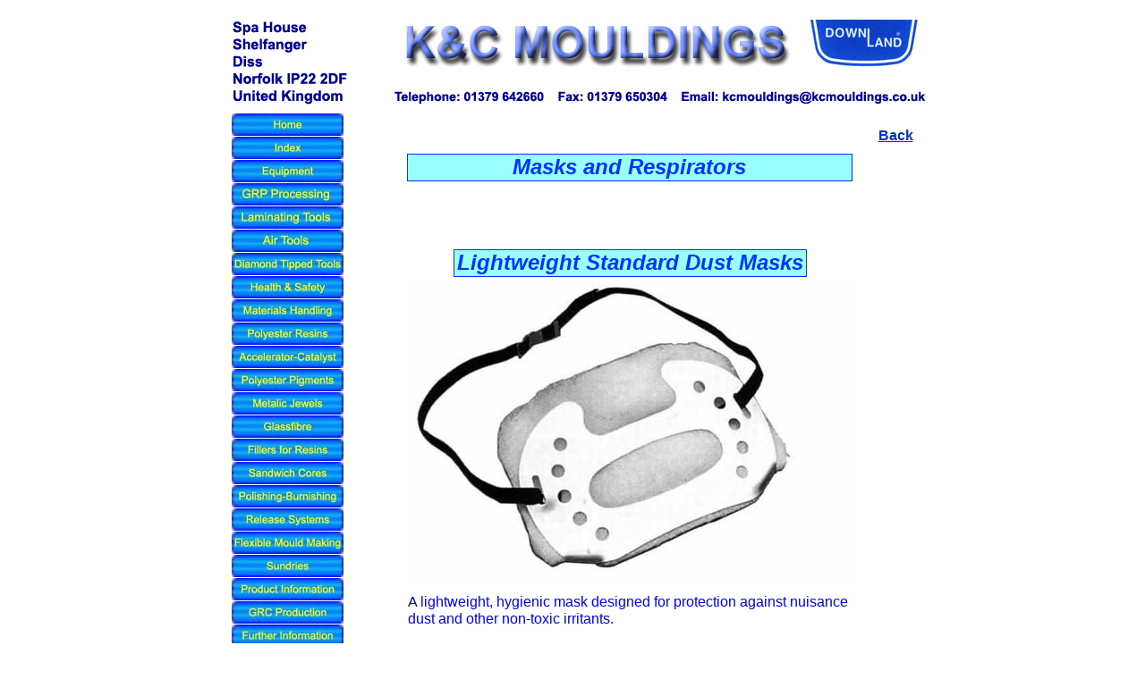

--- FILE ---
content_type: text/html
request_url: http://kcmouldings.co.uk/html/masks.html
body_size: 5281
content:

<!DOCTYPE HTML PUBLIC "-//W3C//DTD HTML 4.01 Transitional//EN">
<html>
<head>
<title>masks</title>
<meta http-equiv="Content-Type" content="text/html; charset=ISO-8859-1">
<meta name="Generator" content="NetObjects Fusion 8 for Windows">
<link rel="stylesheet" type="text/css" href="../html/fusion.css">
<link rel="stylesheet" type="text/css" href="../html/style.css">
<link rel="stylesheet" type="text/css" href="../html/site.css">
</head>
<body style="background-color: transparent; background-image: none; margin: 0px;" class="nof-centerBody">
 <div align="center">
  <table border="0" cellspacing="0" cellpadding="0">
   <tr>
    <td>
     <table cellpadding="0" cellspacing="0" border="0" width="793">
      <tr valign="top" align="left">
       <td>
        <table border="0" cellspacing="0" cellpadding="0" width="146">
         <tr valign="top" align="left">
          <td width="14" height="22"><img src="../assets/images/autogen/clearpixel.gif" width="14" height="1" border="0" alt=""></td>
          <td width="1"><img src="../assets/images/autogen/clearpixel.gif" width="1" height="1" border="0" alt=""></td>
          <td></td>
          <td width="6"><img src="../assets/images/autogen/clearpixel.gif" width="6" height="1" border="0" alt=""></td>
         </tr>
         <tr valign="top" align="left">
          <td height="96"></td>
          <td colspan="3" width="132"><img id="Picture20" height="96" width="132" src="../assets/images/autogen/a_addressb.gif" border="0" alt="addressb" title="addressb"></td>
         </tr>
         <tr valign="top" align="left">
          <td colspan="4" height="9"></td>
         </tr>
         <tr valign="top" align="left">
          <td colspan="2" height="25"></td>
          <td width="125">
<script type="text/javascript"><!--
  var graphic1PictureRollover1A12715 = new Image(); graphic1PictureRollover1A12715.src = '../HomeCA.jpg';
  var graphic2PictureRollover1A12715 = new Image(); graphic2PictureRollover1A12715.src = '../HomeCB.jpg';
  function onPictureRollover1A12715Over() { document.PictureRollover1A12715.src=graphic2PictureRollover1A12715.src; }
  function onPictureRollover1A12715Out() { document.PictureRollover1A12715.src=graphic1PictureRollover1A12715.src; }
//--></script>
<a href="../index.html" onMouseOver="onPictureRollover1A12715Over(this)" onMouseOut="onPictureRollover1A12715Out(this)"><img id="PictureRollover1" height="25" width="125" src="../HomeCA.jpg" border="0" name=PictureRollover1A12715></a></td>
          <td></td>
         </tr>
         <tr valign="top" align="left">
          <td colspan="4" height="1"></td>
         </tr>
         <tr valign="top" align="left">
          <td colspan="2" height="25"></td>
          <td width="125">
<script type="text/javascript"><!--
  var graphic1PictureRollover2A15315 = new Image(); graphic1PictureRollover2A15315.src = '../IndexBA.jpg';
  var graphic2PictureRollover2A15315 = new Image(); graphic2PictureRollover2A15315.src = '../IndexBB.jpg';
  function onPictureRollover2A15315Over() { document.PictureRollover2A15315.src=graphic2PictureRollover2A15315.src; }
  function onPictureRollover2A15315Out() { document.PictureRollover2A15315.src=graphic1PictureRollover2A15315.src; }
//--></script>
<a href="../html/index.html" onMouseOver="onPictureRollover2A15315Over(this)" onMouseOut="onPictureRollover2A15315Out(this)"><img id="PictureRollover2" height="25" width="125" src="../IndexBA.jpg" border="0" name=PictureRollover2A15315></a></td>
          <td></td>
         </tr>
         <tr valign="top" align="left">
          <td colspan="4" height="1"></td>
         </tr>
         <tr valign="top" align="left">
          <td colspan="2" height="25"></td>
          <td width="125">
<script type="text/javascript"><!--
  var graphic1PictureRollover18A17915 = new Image(); graphic1PictureRollover18A17915.src = '../equipmentBA.jpg';
  var graphic2PictureRollover18A17915 = new Image(); graphic2PictureRollover18A17915.src = '../equipmentBB.jpg';
  function onPictureRollover18A17915Over() { document.PictureRollover18A17915.src=graphic2PictureRollover18A17915.src; }
  function onPictureRollover18A17915Out() { document.PictureRollover18A17915.src=graphic1PictureRollover18A17915.src; }
//--></script>
<a href="../html/equipment.html" onMouseOver="onPictureRollover18A17915Over(this)" onMouseOut="onPictureRollover18A17915Out(this)"><img id="PictureRollover18" height="25" width="125" src="../equipmentBA.jpg" border="0" name=PictureRollover18A17915></a></td>
          <td></td>
         </tr>
         <tr valign="top" align="left">
          <td colspan="4" height="1"></td>
         </tr>
         <tr valign="top" align="left">
          <td colspan="2" height="25"></td>
          <td width="125">
<script type="text/javascript"><!--
  var graphic1PictureRollover3A20515 = new Image(); graphic1PictureRollover3A20515.src = '../GRPBA.jpg';
  var graphic2PictureRollover3A20515 = new Image(); graphic2PictureRollover3A20515.src = '../GRPBB.jpg';
  function onPictureRollover3A20515Over() { document.PictureRollover3A20515.src=graphic2PictureRollover3A20515.src; }
  function onPictureRollover3A20515Out() { document.PictureRollover3A20515.src=graphic1PictureRollover3A20515.src; }
//--></script>
<a href="../html/processingequipment.html" onMouseOver="onPictureRollover3A20515Over(this)" onMouseOut="onPictureRollover3A20515Out(this)"><img id="PictureRollover3" height="25" width="125" src="../GRPBA.jpg" border="0" name=PictureRollover3A20515></a></td>
          <td></td>
         </tr>
         <tr valign="top" align="left">
          <td colspan="4" height="1"></td>
         </tr>
         <tr valign="top" align="left">
          <td colspan="2" height="25"></td>
          <td width="125">
<script type="text/javascript"><!--
  var graphic1PictureRollover4A23115 = new Image(); graphic1PictureRollover4A23115.src = '../LaminatingBA.jpg';
  var graphic2PictureRollover4A23115 = new Image(); graphic2PictureRollover4A23115.src = '../LaminatingBB.jpg';
  function onPictureRollover4A23115Over() { document.PictureRollover4A23115.src=graphic2PictureRollover4A23115.src; }
  function onPictureRollover4A23115Out() { document.PictureRollover4A23115.src=graphic1PictureRollover4A23115.src; }
//--></script>
<a href="../html/laminatingtools.html" onMouseOver="onPictureRollover4A23115Over(this)" onMouseOut="onPictureRollover4A23115Out(this)"><img id="PictureRollover4" height="25" width="125" src="../LaminatingBA.jpg" border="0" name=PictureRollover4A23115></a></td>
          <td></td>
         </tr>
         <tr valign="top" align="left">
          <td colspan="4" height="1"></td>
         </tr>
         <tr valign="top" align="left">
          <td colspan="2" height="25"></td>
          <td width="125">
<script type="text/javascript"><!--
  var graphic1PictureRollover5A25715 = new Image(); graphic1PictureRollover5A25715.src = '../AirToolsBA.jpg';
  var graphic2PictureRollover5A25715 = new Image(); graphic2PictureRollover5A25715.src = '../AirToolsBB.jpg';
  function onPictureRollover5A25715Over() { document.PictureRollover5A25715.src=graphic2PictureRollover5A25715.src; }
  function onPictureRollover5A25715Out() { document.PictureRollover5A25715.src=graphic1PictureRollover5A25715.src; }
//--></script>
<a href="../html/airtools.html" onMouseOver="onPictureRollover5A25715Over(this)" onMouseOut="onPictureRollover5A25715Out(this)"><img id="PictureRollover5" height="25" width="125" src="../AirToolsBA.jpg" border="0" name=PictureRollover5A25715></a></td>
          <td></td>
         </tr>
         <tr valign="top" align="left">
          <td colspan="4" height="1"></td>
         </tr>
         <tr valign="top" align="left">
          <td colspan="2" height="25"></td>
          <td width="125">
<script type="text/javascript"><!--
  var graphic1PictureRollover6A28315 = new Image(); graphic1PictureRollover6A28315.src = '../DiamondBA.jpg';
  var graphic2PictureRollover6A28315 = new Image(); graphic2PictureRollover6A28315.src = '../DiamondBB.jpg';
  function onPictureRollover6A28315Over() { document.PictureRollover6A28315.src=graphic2PictureRollover6A28315.src; }
  function onPictureRollover6A28315Out() { document.PictureRollover6A28315.src=graphic1PictureRollover6A28315.src; }
//--></script>
<a href="../html/diamondcuttingtools.html" onMouseOver="onPictureRollover6A28315Over(this)" onMouseOut="onPictureRollover6A28315Out(this)"><img id="PictureRollover6" height="25" width="125" src="../DiamondBA.jpg" border="0" name=PictureRollover6A28315></a></td>
          <td></td>
         </tr>
         <tr valign="top" align="left">
          <td colspan="4" height="1"></td>
         </tr>
         <tr valign="top" align="left">
          <td colspan="2" height="25"></td>
          <td width="125">
<script type="text/javascript"><!--
  var graphic1PictureRollover7A30915 = new Image(); graphic1PictureRollover7A30915.src = '../HealthSafetyBA.jpg';
  var graphic2PictureRollover7A30915 = new Image(); graphic2PictureRollover7A30915.src = '../HealthsafetyBB.jpg';
  function onPictureRollover7A30915Over() { document.PictureRollover7A30915.src=graphic2PictureRollover7A30915.src; }
  function onPictureRollover7A30915Out() { document.PictureRollover7A30915.src=graphic1PictureRollover7A30915.src; }
//--></script>
<a href="../html/hsinworkshop.html" onMouseOver="onPictureRollover7A30915Over(this)" onMouseOut="onPictureRollover7A30915Out(this)"><img id="PictureRollover7" height="25" width="125" src="../HealthSafetyBA.jpg" border="0" name=PictureRollover7A30915></a></td>
          <td></td>
         </tr>
         <tr valign="top" align="left">
          <td colspan="4" height="1"></td>
         </tr>
         <tr valign="top" align="left">
          <td colspan="2" height="25"></td>
          <td width="125">
<script type="text/javascript"><!--
  var graphic1PictureRollover8A33515 = new Image(); graphic1PictureRollover8A33515.src = '../MaterialsHandlingBA.jpg';
  var graphic2PictureRollover8A33515 = new Image(); graphic2PictureRollover8A33515.src = '../MaterialsHandlingBB.jpg';
  function onPictureRollover8A33515Over() { document.PictureRollover8A33515.src=graphic2PictureRollover8A33515.src; }
  function onPictureRollover8A33515Out() { document.PictureRollover8A33515.src=graphic1PictureRollover8A33515.src; }
//--></script>
<a href="../html/materialshandling.html" onMouseOver="onPictureRollover8A33515Over(this)" onMouseOut="onPictureRollover8A33515Out(this)"><img id="PictureRollover8" height="25" width="125" src="../MaterialsHandlingBA.jpg" border="0" name=PictureRollover8A33515></a></td>
          <td></td>
         </tr>
         <tr valign="top" align="left">
          <td colspan="4" height="1"></td>
         </tr>
         <tr valign="top" align="left">
          <td colspan="2" height="25"></td>
          <td width="125">
<script type="text/javascript"><!--
  var graphic1PictureRollover17A36115 = new Image(); graphic1PictureRollover17A36115.src = '../PolyesterResinBA.jpg';
  var graphic2PictureRollover17A36115 = new Image(); graphic2PictureRollover17A36115.src = '../PolyesterResinBB.jpg';
  function onPictureRollover17A36115Over() { document.PictureRollover17A36115.src=graphic2PictureRollover17A36115.src; }
  function onPictureRollover17A36115Out() { document.PictureRollover17A36115.src=graphic1PictureRollover17A36115.src; }
//--></script>
<a href="../html/polyesterresins.html" onMouseOver="onPictureRollover17A36115Over(this)" onMouseOut="onPictureRollover17A36115Out(this)"><img id="PictureRollover17" height="25" width="125" src="../PolyesterResinBA.jpg" border="0" name=PictureRollover17A36115></a></td>
          <td></td>
         </tr>
         <tr valign="top" align="left">
          <td colspan="4" height="1"></td>
         </tr>
         <tr valign="top" align="left">
          <td colspan="2" height="25"></td>
          <td width="125">
<script type="text/javascript"><!--
  var graphic1PictureRollover9A38715 = new Image(); graphic1PictureRollover9A38715.src = '../AccCatBA.jpg';
  var graphic2PictureRollover9A38715 = new Image(); graphic2PictureRollover9A38715.src = '../AccCatBB.jpg';
  function onPictureRollover9A38715Over() { document.PictureRollover9A38715.src=graphic2PictureRollover9A38715.src; }
  function onPictureRollover9A38715Out() { document.PictureRollover9A38715.src=graphic1PictureRollover9A38715.src; }
//--></script>
<a href="../html/acceleratorcatalyst.html" onMouseOver="onPictureRollover9A38715Over(this)" onMouseOut="onPictureRollover9A38715Out(this)"><img id="PictureRollover9" height="25" width="125" src="../AccCatBA.jpg" border="0" name=PictureRollover9A38715></a></td>
          <td></td>
         </tr>
         <tr valign="top" align="left">
          <td colspan="4" height="1"></td>
         </tr>
         <tr valign="top" align="left">
          <td colspan="2" height="25"></td>
          <td width="125">
<script type="text/javascript"><!--
  var graphic1PictureRollover10A41315 = new Image(); graphic1PictureRollover10A41315.src = '../PolyesterPigmentsBA.jpg';
  var graphic2PictureRollover10A41315 = new Image(); graphic2PictureRollover10A41315.src = '../PolyesterPigmentsBB.jpg';
  function onPictureRollover10A41315Over() { document.PictureRollover10A41315.src=graphic2PictureRollover10A41315.src; }
  function onPictureRollover10A41315Out() { document.PictureRollover10A41315.src=graphic1PictureRollover10A41315.src; }
//--></script>
<a href="../html/polyesterpigments.html" onMouseOver="onPictureRollover10A41315Over(this)" onMouseOut="onPictureRollover10A41315Out(this)"><img id="PictureRollover10" height="25" width="125" src="../PolyesterPigmentsBA.jpg" border="0" name=PictureRollover10A41315></a></td>
          <td></td>
         </tr>
         <tr valign="top" align="left">
          <td colspan="4" height="1"></td>
         </tr>
         <tr valign="top" align="left">
          <td colspan="2" height="25"></td>
          <td width="125">
<script type="text/javascript"><!--
  var graphic1PictureRollover11A43915 = new Image(); graphic1PictureRollover11A43915.src = '../MetalicJewelsBA.jpg';
  var graphic2PictureRollover11A43915 = new Image(); graphic2PictureRollover11A43915.src = '../MetalicJewelsBB.jpg';
  function onPictureRollover11A43915Over() { document.PictureRollover11A43915.src=graphic2PictureRollover11A43915.src; }
  function onPictureRollover11A43915Out() { document.PictureRollover11A43915.src=graphic1PictureRollover11A43915.src; }
//--></script>
<a href="../html/metallicjewels1.html" onMouseOver="onPictureRollover11A43915Over(this)" onMouseOut="onPictureRollover11A43915Out(this)"><img id="PictureRollover11" height="25" width="125" src="../MetalicJewelsBA.jpg" border="0" name=PictureRollover11A43915></a></td>
          <td></td>
         </tr>
         <tr valign="top" align="left">
          <td colspan="4" height="1"></td>
         </tr>
         <tr valign="top" align="left">
          <td colspan="2" height="25"></td>
          <td width="125">
<script type="text/javascript"><!--
  var graphic1PictureRollover12A46515 = new Image(); graphic1PictureRollover12A46515.src = '../GlassfibreBA.jpg';
  var graphic2PictureRollover12A46515 = new Image(); graphic2PictureRollover12A46515.src = '../GlassfibreBB.jpg';
  function onPictureRollover12A46515Over() { document.PictureRollover12A46515.src=graphic2PictureRollover12A46515.src; }
  function onPictureRollover12A46515Out() { document.PictureRollover12A46515.src=graphic1PictureRollover12A46515.src; }
//--></script>
<a href="../html/gfreinforcingmatls.html" onMouseOver="onPictureRollover12A46515Over(this)" onMouseOut="onPictureRollover12A46515Out(this)"><img id="PictureRollover12" height="25" width="125" src="../GlassfibreBA.jpg" border="0" name=PictureRollover12A46515></a></td>
          <td></td>
         </tr>
         <tr valign="top" align="left">
          <td colspan="4" height="1"></td>
         </tr>
         <tr valign="top" align="left">
          <td colspan="2" height="25"></td>
          <td width="125">
<script type="text/javascript"><!--
  var graphic1PictureRollover13A49115 = new Image(); graphic1PictureRollover13A49115.src = '../FillersForResinBA.jpg';
  var graphic2PictureRollover13A49115 = new Image(); graphic2PictureRollover13A49115.src = '../FillersForResinBB.jpg';
  function onPictureRollover13A49115Over() { document.PictureRollover13A49115.src=graphic2PictureRollover13A49115.src; }
  function onPictureRollover13A49115Out() { document.PictureRollover13A49115.src=graphic1PictureRollover13A49115.src; }
//--></script>
<a href="../html/fillers.html" onMouseOver="onPictureRollover13A49115Over(this)" onMouseOut="onPictureRollover13A49115Out(this)"><img id="PictureRollover13" height="25" width="125" src="../FillersForResinBA.jpg" border="0" name=PictureRollover13A49115></a></td>
          <td></td>
         </tr>
         <tr valign="top" align="left">
          <td colspan="4" height="1"></td>
         </tr>
         <tr valign="top" align="left">
          <td colspan="2" height="25"></td>
          <td width="125">
<script type="text/javascript"><!--
  var graphic1PictureRollover14A51715 = new Image(); graphic1PictureRollover14A51715.src = '../SandwichCoresBA.jpg';
  var graphic2PictureRollover14A51715 = new Image(); graphic2PictureRollover14A51715.src = '../SandwichCoresBB.jpg';
  function onPictureRollover14A51715Over() { document.PictureRollover14A51715.src=graphic2PictureRollover14A51715.src; }
  function onPictureRollover14A51715Out() { document.PictureRollover14A51715.src=graphic1PictureRollover14A51715.src; }
//--></script>
<a href="../html/sandwichcorematls.html" onMouseOver="onPictureRollover14A51715Over(this)" onMouseOut="onPictureRollover14A51715Out(this)"><img id="PictureRollover14" height="25" width="125" src="../SandwichCoresBA.jpg" border="0" name=PictureRollover14A51715></a></td>
          <td></td>
         </tr>
         <tr valign="top" align="left">
          <td colspan="4" height="1"></td>
         </tr>
         <tr valign="top" align="left">
          <td colspan="2" height="25"></td>
          <td width="125">
<script type="text/javascript"><!--
  var graphic1PictureRollover15A54315 = new Image(); graphic1PictureRollover15A54315.src = '../PolishingBurnishingBA.jpg';
  var graphic2PictureRollover15A54315 = new Image(); graphic2PictureRollover15A54315.src = '../PolishingBurnishingBB.jpg';
  function onPictureRollover15A54315Over() { document.PictureRollover15A54315.src=graphic2PictureRollover15A54315.src; }
  function onPictureRollover15A54315Out() { document.PictureRollover15A54315.src=graphic1PictureRollover15A54315.src; }
//--></script>
<a href="../html/mouldpolishesburnishingcompoundsetc.html" onMouseOver="onPictureRollover15A54315Over(this)" onMouseOut="onPictureRollover15A54315Out(this)"><img id="PictureRollover15" height="25" width="125" src="../PolishingBurnishingBA.jpg" border="0" name=PictureRollover15A54315></a></td>
          <td></td>
         </tr>
         <tr valign="top" align="left">
          <td colspan="4" height="1"></td>
         </tr>
         <tr valign="top" align="left">
          <td colspan="2" height="25"></td>
          <td width="125">
<script type="text/javascript"><!--
  var graphic1PictureRollover16A56915 = new Image(); graphic1PictureRollover16A56915.src = '../ReleaseSystemsBA.jpg';
  var graphic2PictureRollover16A56915 = new Image(); graphic2PictureRollover16A56915.src = '../ReleaseSystemsBB.jpg';
  function onPictureRollover16A56915Over() { document.PictureRollover16A56915.src=graphic2PictureRollover16A56915.src; }
  function onPictureRollover16A56915Out() { document.PictureRollover16A56915.src=graphic1PictureRollover16A56915.src; }
//--></script>
<a href="../html/releasesystems.html" onMouseOver="onPictureRollover16A56915Over(this)" onMouseOut="onPictureRollover16A56915Out(this)"><img id="PictureRollover16" height="25" width="125" src="../ReleaseSystemsBA.jpg" border="0" name=PictureRollover16A56915></a></td>
          <td></td>
         </tr>
         <tr valign="top" align="left">
          <td colspan="4" height="1"></td>
         </tr>
         <tr valign="top" align="left">
          <td colspan="2" height="25"></td>
          <td width="125">
<script type="text/javascript"><!--
  var graphic1PictureRollover19A59515 = new Image(); graphic1PictureRollover19A59515.src = '../MouldMakingBA.jpg';
  var graphic2PictureRollover19A59515 = new Image(); graphic2PictureRollover19A59515.src = '../MouldMakingBB.jpg';
  function onPictureRollover19A59515Over() { document.PictureRollover19A59515.src=graphic2PictureRollover19A59515.src; }
  function onPictureRollover19A59515Out() { document.PictureRollover19A59515.src=graphic1PictureRollover19A59515.src; }
//--></script>
<a href="../html/flexmouldmakingmtls.html" onMouseOver="onPictureRollover19A59515Over(this)" onMouseOut="onPictureRollover19A59515Out(this)"><img id="PictureRollover19" height="25" width="125" src="../MouldMakingBA.jpg" border="0" name=PictureRollover19A59515></a></td>
          <td></td>
         </tr>
         <tr valign="top" align="left">
          <td colspan="4" height="1"></td>
         </tr>
         <tr valign="top" align="left">
          <td colspan="2" height="25"></td>
          <td width="125">
<script type="text/javascript"><!--
  var graphic1PictureRollover20A62115 = new Image(); graphic1PictureRollover20A62115.src = '../SundriesBA.jpg';
  var graphic2PictureRollover20A62115 = new Image(); graphic2PictureRollover20A62115.src = '../SundriesBB.jpg';
  function onPictureRollover20A62115Over() { document.PictureRollover20A62115.src=graphic2PictureRollover20A62115.src; }
  function onPictureRollover20A62115Out() { document.PictureRollover20A62115.src=graphic1PictureRollover20A62115.src; }
//--></script>
<a href="../html/sundries.html" onMouseOver="onPictureRollover20A62115Over(this)" onMouseOut="onPictureRollover20A62115Out(this)"><img id="PictureRollover20" height="25" width="125" src="../SundriesBA.jpg" border="0" name=PictureRollover20A62115></a></td>
          <td></td>
         </tr>
         <tr valign="top" align="left">
          <td colspan="4" height="1"></td>
         </tr>
         <tr valign="top" align="left">
          <td colspan="2" height="25"></td>
          <td width="125">
<script type="text/javascript"><!--
  var graphic1PictureRollover23A64715 = new Image(); graphic1PictureRollover23A64715.src = '../ProductInformation.jpg';
  var graphic2PictureRollover23A64715 = new Image(); graphic2PictureRollover23A64715.src = '../ProductInformationBB.jpg';
  function onPictureRollover23A64715Over() { document.PictureRollover23A64715.src=graphic2PictureRollover23A64715.src; }
  function onPictureRollover23A64715Out() { document.PictureRollover23A64715.src=graphic1PictureRollover23A64715.src; }
//--></script>
<a href="../html/productinformation.html" onMouseOver="onPictureRollover23A64715Over(this)" onMouseOut="onPictureRollover23A64715Out(this)"><img id="PictureRollover23" height="25" width="125" src="../ProductInformation.jpg" border="0" name=PictureRollover23A64715></a></td>
          <td></td>
         </tr>
         <tr valign="top" align="left">
          <td colspan="4" height="1"></td>
         </tr>
         <tr valign="top" align="left">
          <td colspan="2" height="25"></td>
          <td width="125">
<script type="text/javascript"><!--
  var graphic1PictureRollover22A67315 = new Image(); graphic1PictureRollover22A67315.src = '../GRCBA.jpg';
  var graphic2PictureRollover22A67315 = new Image(); graphic2PictureRollover22A67315.src = '../GRCBB.jpg';
  function onPictureRollover22A67315Over() { document.PictureRollover22A67315.src=graphic2PictureRollover22A67315.src; }
  function onPictureRollover22A67315Out() { document.PictureRollover22A67315.src=graphic1PictureRollover22A67315.src; }
//--></script>
<a href="../html/grcprodequip.html" onMouseOver="onPictureRollover22A67315Over(this)" onMouseOut="onPictureRollover22A67315Out(this)"><img id="PictureRollover22" height="25" width="125" src="../GRCBA.jpg" border="0" name=PictureRollover22A67315></a></td>
          <td></td>
         </tr>
         <tr valign="top" align="left">
          <td colspan="4" height="1"></td>
         </tr>
         <tr valign="top" align="left">
          <td colspan="2" height="25"></td>
          <td width="125">
<script type="text/javascript"><!--
  var graphic1PictureRollover21A69915 = new Image(); graphic1PictureRollover21A69915.src = '../FurtherInfoBA.jpg';
  var graphic2PictureRollover21A69915 = new Image(); graphic2PictureRollover21A69915.src = '../FurtherInfoBB.jpg';
  function onPictureRollover21A69915Over() { document.PictureRollover21A69915.src=graphic2PictureRollover21A69915.src; }
  function onPictureRollover21A69915Out() { document.PictureRollover21A69915.src=graphic1PictureRollover21A69915.src; }
//--></script>
<a href="../html/information.html" onMouseOver="onPictureRollover21A69915Over(this)" onMouseOut="onPictureRollover21A69915Out(this)"><img id="PictureRollover21" height="25" width="125" src="../FurtherInfoBA.jpg" border="0" name=PictureRollover21A69915></a></td>
          <td></td>
         </tr>
        </table>
       </td>
       <td>
        <table border="0" cellspacing="0" cellpadding="0" width="647">
         <tr valign="top" align="left">
          <td width="44" height="22"><img src="../assets/images/autogen/clearpixel.gif" width="44" height="1" border="0" alt=""></td>
          <td width="3"><img src="../assets/images/autogen/clearpixel.gif" width="3" height="1" border="0" alt=""></td>
          <td width="9"><img src="../assets/images/autogen/clearpixel.gif" width="9" height="1" border="0" alt=""></td>
          <td width="2"><img src="../assets/images/autogen/clearpixel.gif" width="2" height="1" border="0" alt=""></td>
          <td width="2"><img src="../assets/images/autogen/clearpixel.gif" width="2" height="1" border="0" alt=""></td>
          <td width="2"><img src="../assets/images/autogen/clearpixel.gif" width="2" height="1" border="0" alt=""></td>
          <td width="2"><img src="../assets/images/autogen/clearpixel.gif" width="2" height="1" border="0" alt=""></td>
          <td width="1"><img src="../assets/images/autogen/clearpixel.gif" width="1" height="1" border="0" alt=""></td>
          <td width="1"><img src="../assets/images/autogen/clearpixel.gif" width="1" height="1" border="0" alt=""></td>
          <td width="4"><img src="../assets/images/autogen/clearpixel.gif" width="4" height="1" border="0" alt=""></td>
          <td width="14"><img src="../assets/images/autogen/clearpixel.gif" width="14" height="1" border="0" alt=""></td>
          <td width="2"><img src="../assets/images/autogen/clearpixel.gif" width="2" height="1" border="0" alt=""></td>
          <td width="31"><img src="../assets/images/autogen/clearpixel.gif" width="31" height="1" border="0" alt=""></td>
          <td width="26"><img src="../assets/images/autogen/clearpixel.gif" width="26" height="1" border="0" alt=""></td>
          <td width="342"><img src="../assets/images/autogen/clearpixel.gif" width="342" height="1" border="0" alt=""></td>
          <td width="14"><img src="../assets/images/autogen/clearpixel.gif" width="14" height="1" border="0" alt=""></td>
          <td width="13"><img src="../assets/images/autogen/clearpixel.gif" width="13" height="1" border="0" alt=""></td>
          <td width="1"><img src="../assets/images/autogen/clearpixel.gif" width="1" height="1" border="0" alt=""></td>
          <td width="28"><img src="../assets/images/autogen/clearpixel.gif" width="28" height="1" border="0" alt=""></td>
          <td width="2"><img src="../assets/images/autogen/clearpixel.gif" width="2" height="1" border="0" alt=""></td>
          <td width="2"><img src="../assets/images/autogen/clearpixel.gif" width="2" height="1" border="0" alt=""></td>
          <td width="14"><img src="../assets/images/autogen/clearpixel.gif" width="14" height="1" border="0" alt=""></td>
          <td width="4"><img src="../assets/images/autogen/clearpixel.gif" width="4" height="1" border="0" alt=""></td>
          <td width="1"><img src="../assets/images/autogen/clearpixel.gif" width="1" height="1" border="0" alt=""></td>
          <td width="2"><img src="../assets/images/autogen/clearpixel.gif" width="2" height="1" border="0" alt=""></td>
          <td width="3"><img src="../assets/images/autogen/clearpixel.gif" width="3" height="1" border="0" alt=""></td>
          <td width="1"><img src="../assets/images/autogen/clearpixel.gif" width="1" height="1" border="0" alt=""></td>
          <td width="12"><img src="../assets/images/autogen/clearpixel.gif" width="12" height="1" border="0" alt=""></td>
          <td width="49"><img src="../assets/images/autogen/clearpixel.gif" width="49" height="1" border="0" alt=""></td>
          <td width="7"><img src="../assets/images/autogen/clearpixel.gif" width="7" height="1" border="0" alt=""></td>
          <td width="9"><img src="../assets/images/autogen/clearpixel.gif" width="9" height="1" border="0" alt=""></td>
         </tr>
         <tr valign="top" align="left">
          <td colspan="3" height="56"></td>
          <td colspan="13" rowspan="2" width="443"><img id="Picture18" height="61" width="443" src="../assets/images/autogen/a_title02.gif" border="0" alt="title02" title="title02"></td>
          <td colspan="2"></td>
          <td colspan="12" width="125"><img id="Picture3" height="56" width="125" src="../assets/images/autogen/a_downlandLogoSS.gif" border="0" alt="downlandLogoSS" title="downlandLogoSS"></td>
          <td></td>
         </tr>
         <tr valign="top" align="left">
          <td colspan="3" height="5"></td>
          <td colspan="15"></td>
         </tr>
         <tr valign="top" align="left">
          <td colspan="31" height="12"></td>
         </tr>
         <tr valign="top" align="left">
          <td height="24"></td>
          <td colspan="30" width="603"><img id="Picture23" height="24" width="603" src="../assets/images/tel03.gif" border="0" alt="tel03" title="tel03" usemap="#map0"><map name="map0" id="map0"><area shape="rect" id="RectangleHotspot1" coords="316,3,603,24" href="mailto:kcmouldings@kcmouldings.co.uk"></map></td>
         </tr>
         <tr valign="top" align="left">
          <td colspan="31" height="23"></td>
         </tr>
         <tr valign="top" align="left">
          <td colspan="19"></td>
          <td colspan="10" width="90" id="Text11" class="TextObject">
           <p style="text-align: right; margin-bottom: 0px;"><b><span style="font-size: medium; color: rgb(0,0,255);"><a href="../html/hsinworkshop.html">Back</a></span></b></p>
          </td>
          <td colspan="2"></td>
         </tr>
         <tr valign="top" align="left">
          <td colspan="31" height="11"></td>
         </tr>
         <tr valign="top" align="left">
          <td colspan="8"></td>
          <td colspan="15" width="498" id="Text4" class="TextObject" style="background-color: rgb(153,255,255); border: 1pt solid rgb(0,51,255);">
           <p style="text-align: center; margin-bottom: 0px;"><b><i><span style="font-size: x-large; color: rgb(0,51,255);">Masks and Respirators</span></i></b></p>
          </td>
          <td colspan="8"></td>
         </tr>
         <tr valign="top" align="left">
          <td colspan="31" height="76"></td>
         </tr>
         <tr valign="top" align="left">
          <td colspan="13"></td>
          <td colspan="4" width="395" id="Text13" class="TextObject" style="background-color: rgb(153,255,255); border: 1pt solid rgb(0,51,255);">
           <p style="text-align: center; margin-bottom: 0px;"><b><i><span style="font-size: x-large; color: rgb(0,51,255);">Lightweight Standard Dust Masks</span></i></b></p>
          </td>
          <td colspan="14"></td>
         </tr>
         <tr valign="top" align="left">
          <td colspan="31" height="2"></td>
         </tr>
         <tr valign="top" align="left">
          <td colspan="7" height="339"></td>
          <td colspan="17" width="500"><img id="Picture24" height="339" width="500" src="../assets/images/mask1.jpg" border="0" alt="mask1" title="mask1"></td>
          <td colspan="7"></td>
         </tr>
         <tr valign="top" align="left">
          <td colspan="31" height="13"></td>
         </tr>
         <tr valign="top" align="left">
          <td colspan="9"></td>
          <td colspan="14" width="497" id="Text12" class="TextObject">
           <p><span style="color: rgb(0,0,255);">A lightweight, hygienic mask designed for protection against nuisance dust and other non-toxic irritants.</span><br>&nbsp;</p>
           <p style="margin-bottom: 0px;"><b>Order ref. AOO 16712<br>Order ref. AOO 16715 Refill (Pack 25)</b></p>
          </td>
          <td colspan="8"></td>
         </tr>
         <tr valign="top" align="left">
          <td colspan="31" height="49"></td>
         </tr>
         <tr valign="top" align="left">
          <td colspan="13"></td>
          <td colspan="4" width="395" id="Text14" class="TextObject" style="background-color: rgb(153,255,255); border: 1pt solid rgb(0,51,255);">
           <p style="text-align: center; margin-bottom: 0px;"><b><i><span style="font-size: x-large; color: rgb(0,51,255);">Particle Masks</span></i></b></p>
          </td>
          <td colspan="14"></td>
         </tr>
         <tr valign="top" align="left">
          <td colspan="31" height="9"></td>
         </tr>
         <tr valign="top" align="left">
          <td colspan="7" height="341"></td>
          <td colspan="17" width="500"><img id="Picture25" height="341" width="500" src="../assets/images/mask2.jpg" border="0" alt="mask2" title="mask2"></td>
          <td colspan="7"></td>
         </tr>
         <tr valign="top" align="left">
          <td colspan="31" height="17"></td>
         </tr>
         <tr valign="top" align="left">
          <td colspan="11"></td>
          <td colspan="10" width="461" id="Text15" class="TextObject">
           <p style="margin-bottom: 0px;"><span style="color: rgb(0,0,255);">Comfortable - stands away from face, lightweight and cool.<br>High filtration efficiency. Hygienic and disposable. Easy to speak through.</span><br><br><b>Order ref. AOO 16710</b></p>
          </td>
          <td colspan="10"></td>
         </tr>
         <tr valign="top" align="left">
          <td colspan="31" height="71"></td>
         </tr>
         <tr valign="top" align="left">
          <td colspan="12"></td>
          <td colspan="8" width="457" id="Text16" class="TextObject" style="background-color: rgb(153,255,255); border: 1pt solid rgb(0,51,255);">
           <p style="text-align: center; margin-bottom: 0px;"><b><i><span style="font-size: x-large; color: rgb(0,51,255);">8835 Premium<br>Dust/Mist/Fume Respirator</span></i></b></p>
          </td>
          <td colspan="11"></td>
         </tr>
         <tr valign="top" align="left">
          <td colspan="31" height="8"></td>
         </tr>
         <tr valign="top" align="left">
          <td colspan="7" height="383"></td>
          <td colspan="17" width="500"><img id="Picture26" height="383" width="500" src="../assets/images/mask4.jpg" border="0" alt="mask4" title="mask4"></td>
          <td colspan="7"></td>
         </tr>
         <tr valign="top" align="left">
          <td colspan="31" height="17"></td>
         </tr>
         <tr valign="top" align="left">
          <td colspan="10"></td>
          <td colspan="12" width="489" id="Text17" class="TextObject">
           <p style="margin-bottom: 0px;"><span style="color: rgb(0,0,255);">The 8835 has been designed to provide effective, hygienic and exceptionally comfortable respiratory protection to FFP3 Solid and Liquid as defined by TM14 Part 9.1 European Standards.<br>It is suitable for use against many potentially lung damaging dusts, mists and fumes including:<br><br>Asbestos and lead dust<br>Spray mists (excluding paint spray)<br>Metal fumes<br><br>The 8835 is the first maintenance-free respirator available in two face piece sizes. <br>Supplied in packs of 5.</span><br><br><b>Order ref. MO 17345</b></p>
          </td>
          <td colspan="9"></td>
         </tr>
         <tr valign="top" align="left">
          <td colspan="31" height="56"></td>
         </tr>
         <tr valign="top" align="left">
          <td colspan="5"></td>
          <td colspan="21" width="509" id="Text18" class="TextObject" style="background-color: rgb(153,255,255); border: 1pt solid rgb(0,51,255);">
           <p style="text-align: center; margin-bottom: 0px;"><b><i><span style="font-size: x-large; color: rgb(0,51,255);">3M&#153;&nbsp; 7500 Series Respirator</span></i></b></p>
          </td>
          <td colspan="5"></td>
         </tr>
         <tr valign="top" align="left">
          <td colspan="31" height="17"></td>
         </tr>
         <tr valign="top" align="left">
          <td colspan="4"></td>
          <td colspan="23" width="512" id="Text24" class="TextObject">
           <p style="margin-bottom: 0px;"><span style="color: rgb(0,0,255);">The 3M 7500 Fume Respirator is a half mask respirator which combines comfort, reliable protection and durability. It is easy to use and comfortable with a textured face seal.<br><br><b>3M&#153; Half Facepiece Respirator 7500, Ultimate Reusable</b></span><br><br>•&nbsp; Valve design helps make breathing easier, and helps reduce heat and moisture buildup in facepiece.<br>•&nbsp; Advanced silicone material provides a softer feel on the face.<br>•&nbsp;&nbsp; Unique head harness design adjusts easily and user has the option of wearing the respirator in either traditional or drop-down mode.<br><br><span style="color: rgb(0,0,255);">The half-mask meets the European Standard EN 140 Gas and vapour filters meet EN 141 and particulate filters meet EN 143.</span></p>
          </td>
          <td colspan="4"></td>
         </tr>
         <tr valign="top" align="left">
          <td colspan="31" height="4"></td>
         </tr>
         <tr valign="top" align="left">
          <td colspan="7" height="517"></td>
          <td colspan="17" width="500"><img id="Picture27" height="517" width="500" src="../assets/images/mask3.jpg" border="0" alt="mask3" title="mask3"></td>
          <td colspan="7"></td>
         </tr>
         <tr valign="top" align="left">
          <td colspan="31" height="25"></td>
         </tr>
         <tr valign="top" align="left">
          <td colspan="14"></td>
          <td width="342" id="Text22" class="TextObject">
           <p style="margin-bottom: 0px;">1 x 7500 Half Mask with 2 x Fume Cartridges <br><b>Stock No. AAO17241</b><br>1 x Pair Replacement Fume Cartridges<br><b>Stock No. AAO17247</b></p>
          </td>
          <td colspan="16"></td>
         </tr>
         <tr valign="top" align="left">
          <td colspan="31" height="30"></td>
         </tr>
         <tr valign="top" align="left">
          <td colspan="5"></td>
          <td colspan="21" width="509" id="Text21" class="TextObject" style="background-color: rgb(153,255,255); border: 1pt solid rgb(0,51,255);">
           <p style="text-align: center; margin-bottom: 0px;"><b><i><span style="font-size: x-large; color: rgb(0,51,255);">3M&#153;&nbsp; 7500 Dust Respirator</span></i></b></p>
          </td>
          <td colspan="5"></td>
         </tr>
         <tr valign="top" align="left">
          <td colspan="31" height="28"></td>
         </tr>
         <tr valign="top" align="left">
          <td colspan="6"></td>
          <td colspan="19" width="504" id="Text23" class="TextObject">
           <p style="margin-bottom: 0px;">The 3M 7500 Dust Respirator is based on the same facepiece as the Fume Respirator with the same degree of comfort but is fitted with particulate filters that meet EN 143.<br><br>1 x 7500 Half Mask with 2 x Dust Cartridges<br><b>Stock No. AAO17242</b><br>1 x Pair Replacement Dust Cartridges<br><b>Stock No. AAO17248</b></p>
          </td>
          <td colspan="6"></td>
         </tr>
         <tr valign="top" align="left">
          <td colspan="31" height="4"></td>
         </tr>
         <tr valign="top" align="left">
          <td colspan="6" height="648"></td>
          <td colspan="19" width="504"><img id="Picture28" height="644" width="500" src="../assets/images/maskwarning.jpg" border="2" alt="maskwarning" title="maskwarning" style="border: 2px solid rgb(0,0,255);"></td>
          <td colspan="6"></td>
         </tr>
         <tr valign="top" align="left">
          <td colspan="31" height="28"></td>
         </tr>
         <tr valign="top" align="left">
          <td colspan="2"></td>
          <td colspan="26" width="535" id="Text10" class="TextObject">
           <p style="margin-bottom: 0px;">To obtain more information about these products please visit the Information page or click <a href="../html/information.html"><b><i><span style="color: rgb(255,0,0);">HERE</span></i></b></a></p>
          </td>
          <td colspan="3"></td>
         </tr>
        </table>
       </td>
      </tr>
     </table>
    </td>
   </tr>
  </table>
 </div>
<!-- WiredMinds eMetrics tracking with Enterprise Edition V5.4 START -->
<script type='text/javascript' src='https://count.carrierzone.com/app/count_server/count.js'></script>
<script type='text/javascript'><!--
wm_custnum='6fa1881c365c5140';
wm_page_name='masks.html';
wm_group_name='/services/webpages/k/c/kcmouldings.co.uk/public/html';
wm_campaign_key='campaign_id';
wm_track_alt='';
wiredminds.count();
// -->
</script>
<!-- WiredMinds eMetrics tracking with Enterprise Edition V5.4 END -->
</body>
</html>
 

--- FILE ---
content_type: text/css
request_url: http://kcmouldings.co.uk/html/style.css
body_size: 431
content:
/* CSS definition file containing sitestyle stylesheets */
BODY { font-family: Arial, Helvetica, Geneva, Sans-serif, sans-serif; background-color: rgb(255,255,255); background-image: url( "../assets/images/background.gif" )}
 A:active { color: rgb(255,0,0)}
 A:link { color: rgb(0,51,204)}
 A:visited { color: rgb(153,0,153)}
 .TextNavBar { font-size: xx-small}
 .nof_GlasgowAquaOrangeBanners1-Banner1 {
font-family:Verdana; font-size:18; font-weight:700; font-style:normal; color:#330066 
}

.nof_GlasgowAquaOrangeNavbar2-Regular {
font-family:Trebuchet MS ; font-size:8; font-weight:400; font-style:normal; color:#330066 
}

.nof_GlasgowAquaOrangeNavbar4-Rollover {
font-family:Trebuchet MS ; font-size:8; font-weight:700; font-style:normal; color:#330066 
}

.nof_GlasgowAquaOrangeNavbar6-Highlighted {
font-family:Trebuchet MS ; font-size:8; font-weight:700; font-style:normal; color:#330066 
}

.nof_GlasgowAquaOrangeNavbar8-HighlightedRollover {
font-family:Trebuchet MS ; font-size:8; font-weight:700; font-style:normal; color:#330066 
}

.nof_GlasgowAquaOrangeNavbar3-Regular {
font-family:Trebuchet MS ; font-size:8; font-weight:400; font-style:normal; color:#330066 
}

.nof_GlasgowAquaOrangeNavbar5-Rollover {
font-family:Trebuchet MS ; font-size:8; font-weight:700; font-style:normal; color:#330066 
}

.nof_GlasgowAquaOrangeNavbar7-Highlighted {
font-family:Trebuchet MS ; font-size:8; font-weight:700; font-style:normal; color:#330066 
}

.nof_GlasgowAquaOrangeNavbar9-HighlightedRollover {
font-family:Trebuchet MS ; font-size:8; font-weight:700; font-style:normal; color:#330066 
}
A:hover { color: rgb(255,0,0)}
 
